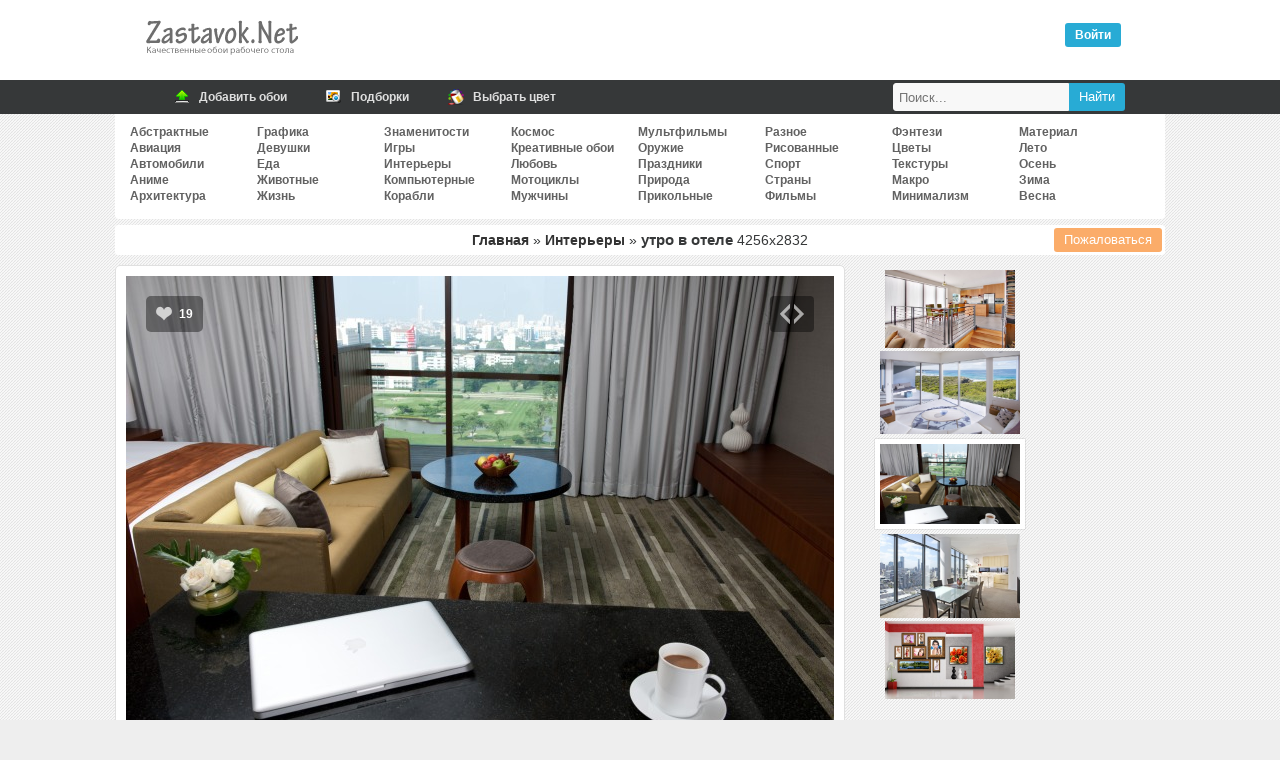

--- FILE ---
content_type: text/html; charset=UTF-8
request_url: https://zastavok.net/interery/12857-utro_v_otele.html
body_size: 20122
content:
<!DOCTYPE html>
<html lang="ru">
<head>
<title>Обои утро в отеле, скачать обои, фото и картинки бесплатно</title>
<meta name="description" content="Скачать бесплатные обои для рабочего стола и картиники утро в отеле"><meta property="og:image" content="//zastavok.net/main/interery/1364888882.jpg"><meta property="og:image:secure_url" content="//zastavok.net/main/interery/1364888882.jpg"><meta property="og:image:type" content="image/jpeg"><meta property="og:title" content="Обои утро в отеле, скачать обои, фото и картинки бесплатно"><meta property="og:description" content="Скачать картинку утро в отеле 4256x2832">
<meta http-equiv="Content-Type" content="text/html; charset=utf-8">
<meta name="google-site-verification" content="YenaPvNNwChNeG0duN0GvFfm2_5NrqnrtqNsqiC2QYg">
<meta name='yandex-verification' content='54c7d4e29e33a645'>
<meta name="viewport" content="width=device-width, initial-scale=1.0">
    <meta name="ahrefs-site-verification" content="4b55157fb091e57a8c62048 4c66b0d5cae2863cb15389c92c01a04131a2144c3">

    <link rel="icon" href="/favicon.ico" type="image/x-icon">
<link rel="stylesheet" type="text/css" href="/template/css/css.min.css?45">

<link rel="prev" href="https://zastavok.net/interery/12898-nejnyiy_svetlyiy_interer.html"><link rel="next" href="https://zastavok.net/interery/12845-solnechnaya_kuhnya.html">
<script src="/template/js/jquery.min.js?45"></script>



<script async src="/template/js/jquery.Jcrop.min.js?45"></script><script async src="/template/js/sc_croping.min.js?45"></script><script async src="/template/js/add_comments.min.js?45"></script>

<!-- Yandex.RTB -->
<script>window.yaContextCb=window.yaContextCb||[]</script>
<script src="https://yandex.ru/ads/system/context.js" async></script>

</head>
<body>




<div class="header">
	<div class="logo"><div class="leftlogo"><a href="/" title="Обои рабочего стола"><img src="/template/img/left-logo.png" srcset="/template/img/left-logo@2x.png 2x" width="162" height="54" alt="Zastavok.NET"/></a></div><div class="rightlogo"><div class="descr"></div><div id="profile"><div class="voyti active" onclick="login_auth()">Войти</div></div></div></div>
</div>
<div class="bh">
    <div class="mn">
        <a href="/add.html" title="Добавить обои">
            <span class="ic"><i class="ico upl"></i></span>
            <span class="tx">Добавить обои</span>
        </a>
        <a href="/selections/" title="Подборки по тематикам">
            <span class="ic"><i class="ico sel"></i></span>
            <span class="tx">Подборки</span>
        </a>
        <a href="/color/" title="Поиск обоев по цветам">
            <span class="ic"><i class="ico color"></i></span>
            <span class="tx">Выбрать цвет</span>
        </a>
        <div class="searchbar">
            <form id="search_form" method="post" action="/search/">
                <input title="Найти" type="submit" value="Найти" class="search_submit">
                <input id="search_input" type="text" name="text" placeholder="Поиск..." class="search_input">
            </form>
        </div>
    </div>
</div>
<div class="full">


<div class="navigation_on"><i class="icon-menu"></i>Меню</div>
<div id="navigation">

    <ul class="cats_block">
            <li><a href="/abstraktnye/">Абстрактные</a></li>
            <li><a href="/aviation/">Авиация</a></li>
            <li><a href="/auto/">Автомобили</a></li>
            <li><a href="/anime/">Аниме</a></li>
            <li><a href="/arhitektura/">Архитектура</a></li></ul><ul class="cats_block">
            <li><a href="/graphics/">Графика</a></li>
            <li><a href="/devushki/">Девушки</a></li>
            <li><a href="/eda/">Еда</a></li>
            <li><a href="/animals/">Животные</a></li>
            <li><a href="/life/">Жизнь</a></li></ul><ul class="cats_block">
            <li><a href="/znamenitosti/">Знаменитости</a></li>
            <li><a href="/games/">Игры</a></li>
            <li><a href="/interery/">Интерьеры</a></li>
            <li><a href="/komputernye/">Компьютерные</a></li>
            <li><a href="/ships/">Корабли</a></li></ul><ul class="cats_block">
            <li><a href="/cosmos/">Космос</a></li>
            <li><a href="/creative-wallpaper/">Креативные обои</a></li>
            <li><a href="/love/">Любовь</a></li>
            <li><a href="/motocycles/">Мотоциклы</a></li>
            <li><a href="/mens/">Мужчины</a></li></ul><ul class="cats_block">
            <li><a href="/multfilms/">Мультфильмы</a></li>
            <li><a href="/guns/">Оружие</a></li>
            <li><a href="/prazdniki/">Праздники</a></li>
            <li><a href="/priroda/">Природа</a></li>
            <li><a href="/funny/">Прикольные</a></li></ul><ul class="cats_block">
            <li><a href="/raznoe/">Разное</a></li>
            <li><a href="/risovannye-oboi/">Рисованные</a></li>
            <li><a href="/sport/">Спорт</a></li>
            <li><a href="/strany/">Страны</a></li>
            <li><a href="/films/">Фильмы</a></li></ul><ul class="cats_block">
            <li><a href="/fantasy/">Фэнтези</a></li>
            <li><a href="/flowers/">Цветы</a></li>
            <li><a href="/textures/">Текстуры</a></li>
            <li><a href="/macro/">Макро</a></li>
            <li><a href="/minimalizm/">Минимализм</a></li></ul><ul class="cats_block">
            <li><a href="/material-design/">Материал</a></li>
            <li><a href="/leto/">Лето</a></li>
            <li><a href="/osen/">Осень</a></li>
            <li><a href="/zima/">Зима</a></li>
            <li><a href="/vesna/">Весна</a></li>
    </ul>

</div>
<span itemscope itemtype="http://schema.org/ImageObject">
<div id="speedbar" class="wall_page-speedbar"><span class="catalogs"><a href="/" title="Обои рабочего стола">Главная</a> » <a href="/interery/" title="Интерьеры обои для рабочего стола">Интерьеры</a> » </span><h1 itemprop="name"> утро в отеле </h1> <span itemprop="width">4256</span>x<span itemprop="height">2832</span>


<button type="button" class="complaint" onclick="Complaint('12857')">Пожаловаться</button>

</div>

<div id="yandex_rtb_R-A-1667051-2"></div><script>window.yaContextCb.push(()=>{Ya.Context.AdvManager.render({renderTo: 'yandex_rtb_R-A-1667051-2',blockId: 'R-A-1667051-2'})})</script>

<div id="big-pic-full">
	<div id="big-pic" data-image_id="12857">

        <div id="target-div">
            <a href="https://zastavok.net/interery/12898-nejnyiy_svetlyiy_interer.html" class="mob_nav prev_image" onclick="yaCounter27819750.reachGoal('nav_image_prev')"></a><a href="https://zastavok.net/interery/12845-solnechnaya_kuhnya.html" class="mob_nav next_image" onclick="yaCounter27819750.reachGoal('nav_image_next')"></a>
            <div class="vote" data-change="up" data-image_id="12857">
                <i class="up"></i>
                <span class="resp">19</span>
            </div>
            
            <div class="for_icon for_code"><i onclick="show_share(12857);yaCounter27819750.reachGoal('share')" class="show_share"></i></div>
            <div id="main_image" class="main_image" style="padding-top:66.53%">
                <img itemprop="thumbnail" id="target" src="/main/interery/1364888882.jpg" alt="утро в отеле" title="утро в отеле" />
            </div>
        </div>

        

        <div class="adsense_720"><div id="yandex_rtb_R-A-1667051-1"></div><script>window.yaContextCb.push(()=>{Ya.Context.AdvManager.render({renderTo: 'yandex_rtb_R-A-1667051-1',blockId: 'R-A-1667051-1'})})</script></div>

        <div class="image_data">

            <div class="image_data-func">
                <div class="user_color">
                    <div class="colors">
                        <ul>
                            <li><a style="background-color:#333333" href="/color/333333/" title="Сигнальный чёрный - 21.2%"></a></li><li><a style="background-color:#999999" href="/color/999999/" title="Кварцевый - 14.3%"></a></li><li><a style="background-color:#666666" href="/color/666666/" title="Тусклый серый - 11.9%"></a></li><li><a style="background-color:#000000" href="/color/000000/" title="Черный - 10.5%"></a></li><li><a style="background-color:#330000" href="/color/330000/" title="Глубокий красновато-коричневый - 5.5%"></a></li><li><a style="background-color:#FFFFFF" href="/color/FFFFFF/" title="Белый - 5.3%"></a></li><li><a style="background-color:#663333" href="/color/663333/" title="Каштаново-коричневый - 4.6%"></a></li><li><a style="background-color:#CCCCCC" href="/color/CCCCCC/" title="Светлый Телегрей - 4.1%"></a></li><li><a style="background-color:#666633" href="/color/666633/" title="Серый хаки - 4%"></a></li><li><a style="background-color:#333300" href="/color/333300/" title="Оливково-зелёный - 3.4%"></a></li>
                        </ul>
                    </div>
                    <div class="us_au">
                        <span>02 апр 2013</span><br />
                        Скачиваний: 735
                    </div>
                </div>
                <div class="block_down">
                    <div>Скачать оригинал: <a href="/download/12857/4256x2832/" id="orig_size" rel="nofollow">4256x2832</a></div>
                    <div id="user_rash"></div>
                    <div><select id="select" onChange="selectrash('12857')"><option disabled selected>Выбрать размер:</option><optgroup label="Широкоэкранные 16:10"><option value="3840x2400">3840x2400</option><option value="2880x1800">2880x1800</option><option value="2560x1600">2560x1600</option><option value="1920x1200">1920x1200</option><option value="1680x1050">1680x1050</option><option value="1440x900">1440x900</option><option value="1280x800">1280x800</option></optgroup><optgroup label="Широкоэкранные 16:9"><option value="3840x2160">3840x2160</option><option value="2560x1440">2560x1440</option><option value="1920x1080">1920x1080</option><option value="1600x900">1600x900</option><option value="1366x768">1366x768</option><option value="1280x720">1280x720</option><option value="1024x600">1024x600</option><option value="800x480">800x480</option></optgroup><optgroup label="Полноэкранные"><option value="1600x1200">1600x1200</option><option value="1400x1050">1400x1050</option><option value="1280x1024">1280x1024</option><option value="1280x960">1280x960</option><option value="1024x768">1024x768</option></optgroup><optgroup label="Мобильные"><option value="1440x2560">1440x2560</option><option value="1280x1280">1280x1280</option><option value="1080x1920">1080x1920</option><option value="1024x600">1024x600</option><option value="960x544">960x544</option><option value="800x1280">800x1280</option><option value="800x600">800x600</option><option value="720x1280">720x1280</option><option value="540x960">540x960</option><option value="480x854">480x854</option><option value="480x800">480x800</option></optgroup><optgroup label="Apple"><option value="2780x2780">2780x2780</option><option value="1350x2400">1350x2400</option><option value="1125x2436">1125x2436</option><option value="938x1668">938x1668</option><option value="800x1420">800x1420</option><option value="800x1200">800x1200</option><option value="320x480">320x480</option></optgroup></select></div>
                    <div class="hand_resize"><button class="hand_resize-btn" id="rehook" onclick="yaCounter27819750.reachGoal('hand_crop')"><i class="icon-crop"></i>Обрезать вручную</button></div>
                </div>
        	</div>

            

        </div>

    </div>

</div>

    <div class="func_full">
    	<div id="rotator"><a href="/interery/12933-lestnitsa_k_kuhne.html" onclick="yaCounter27819750.reachGoal('carousel')"><img border="0" width="130" src="/ts/interery/1365162482.jpg"></a><a href="/interery/12898-nejnyiy_svetlyiy_interer.html" onclick="yaCounter27819750.reachGoal('carousel')"><img border="0" width="140" src="/ts/interery/1365036481.jpg"></a><img style="border: 5px solid #FFF;box-shadow: 0 0 1px;margin: 2px 0" width="150" height="90" src="/ts/interery/1364888882.jpg" id="image_ts"><a href="/interery/12845-solnechnaya_kuhnya.html" onclick="yaCounter27819750.reachGoal('carousel')"><img border="0" width="140" src="/ts/interery/1364845682.jpg"></a><a href="/interery/12659-interer_s_foto.html" onclick="yaCounter27819750.reachGoal('carousel')"><img border="0" width="130" src="/ts/interery/1363972309.jpg"></a></div>
		<div class="down_variant">
        </div>
    <div>

    </div>

	</div>

    <div class="relative image_data-relative" id="relative">

    <a href="/interery/5021-krasnyiy_interer_holla.html" title="">
        <img src="/ts/interery/1315945322.jpg" alt="">
        <span></span>
    </a>
    <a href="/interery/5098-stol_pod_starinu.html" title="">
        <img src="/ts/interery/1294223930.jpg" alt="">
        <span></span>
    </a>
    <a href="/interery/8765-interer_bordovyiy_stil.html" title="">
        <img src="/ts/interery/1341845737.jpg" alt="">
        <span></span>
    </a>
    <a href="/interery/19676-shikarnaya_gostinaya_v_gorah.html" title="">
        <img src="/ts/interery/1423563541.jpg" alt="">
        <span></span>
    </a>
    <a href="/interery/21244-interer_kuhnya_london.html" title="интерьер, кухня">
        <img src="/ts/interery/1424168283.jpg" alt="интерьер, кухня">
        <span>интерьер, кухня</span>
    </a>
    <a href="/interery/21253-interer_gostinaya_kreslo_kover_temnyiy.html" title="интерьер, гостиная">
        <img src="/ts/interery/1424168821.jpg" alt="интерьер, гостиная">
        <span>интерьер, гостиная</span>
    </a>
    <a href="/interery/29719-interer_kuhnya_stol_interior_kitchen_table.html" title="интерьер, кухня">
        <img src="/ts/interery/1446082861.jpg" alt="интерьер, кухня">
        <span>интерьер, кухня</span>
    </a>
    <a href="/interery/42000-stena_shtukaturka_staryiy_stol.html" title="стена, штукатурка">
        <img src="/ts/interery/1526546569.jpg" alt="стена, штукатурка">
        <span>стена, штукатурка</span>
    </a>
    <a href="/interery/42003-dom_staryiy_lestnitsa_spiralnaya.html" title="дом, старый">
        <img src="/ts/interery/1526546573.jpg" alt="дом, старый">
        <span>дом, старый</span>
    </a>
    <a href="/interery/42008-dom_staryiy_kresla_okno_luchi.html" title="дом, старый кресла">
        <img src="/ts/interery/1526546580.jpg" alt="дом, старый кресла">
        <span>дом, старый кресла</span>
    </a>


    <div style="width: 100%">
        
    </div>

</div>


    <div id="func">
        <div class="comm_and_random">
    <div class="comments_full">
        <div class="comments_title"><i class="i_comm"></i> Комментариев (0)</div>

        <div class="add_comments lcomment">
            <form name="sendmessage" method="post" action="">
                <textarea name="comm" id="TextComment" onfocus="antibot()" style="height:80px;" placeholder="Ваш комментарий"></textarea>
                <input type="hidden" id = "image" name="image" value="12857">
                <input type="hidden" name="add_comment" value="new_comment">
                <input type="hidden" id="parent" name="parent" value="0"/>
                <div id="veryfi" class="veryfi">
                    <button onclick="addcomments()" class="btn btn_c" name="imageField5" type="button">Отправить</button>
                    
                </div>
            </form>

        </div>
    </div>
</div>

    </div>

</span>


<script type="text/javascript">

    let user_screen = '';
    let ratio = window.devicePixelRatio || 1;
    let screen_width = Math.round(screen.width * ratio, 1);
    let screen_height = Math.round(screen.height * ratio, 1);
    let download_width = screen_width;
    let download_height = screen_height;
    let orig_size = document.getElementById('orig_size').firstChild.nodeValue.split('x');

    // only mobile
    if(screen_width < screen_height && (screen_width > orig_size[0] || screen_height > orig_size[1])){
        download_width  = Math.round((screen_width*0.7));
        download_height = Math.round((screen_height*0.7));
    }

    if (download_width > orig_size[0] || download_height > orig_size[1]){
        user_screen = "Ваше разрешение: " + screen_width + "x" + screen_height;
    }else{
        user_screen = "Ваше разрешение: " + "<a href='/download/12857/" + download_width + "x" + download_height + "/' target='_blank' rel='nofollow'>" + screen_width + "x" + screen_height + "</a>";
    }
    document.getElementById('user_rash').innerHTML = user_screen;
</script>

</div>

<div class="footer">

</div>

<div class="footer-area">
    <div class="footer-row">
        <ul class="copyright">
        	<li>
            	2009-2020 © Zastavok.NET
            </li>
        </ul>
        <ul class="counters" style="display:none">
            <li>
                <script type="text/javascript" async>document.write("<a href='//www.liveinternet.ru/click' rel='noopener' rel='noreferrer' target=_blank ><img src='//counter.yadro.ru/hit?t17.3;r" + escape(document.referrer) + ((typeof(screen)=="undefined")?"":";s"+screen.width+"*"+screen.height+"*"+(screen.colorDepth?screen.colorDepth:screen.pixelDepth)) + ";u" + escape(document.URL) + ";" + Math.random() + "' border=0 width=88 height=31 alt='' title='LiveInternet: показано число просмотров за 24 часа, посетителей за 24 часа и за сегодня'><\/a>");</script>
            </li>
        	<li>
                <!-- Yandex.Metrika counter -->
                <script type="text/javascript" >
                    var yaParams={ipaddress:"13.58.240.251"};
                    (function(m,e,t,r,i,k,a){m[i]=m[i]||function(){(m[i].a=m[i].a||[]).push(arguments)};
                            m[i].l=1*new Date();k=e.createElement(t),a=e.getElementsByTagName(t)[0],k.async=1,k.src=r,a.parentNode.insertBefore(k,a)})
                    (window, document, "script", "https://mc.yandex.ru/metrika/tag.js", "ym");

                    ym(27819750, "init", {
                        params:window.yaParams,
                        clickmap:true,
                        trackLinks:true,
                        accurateTrackBounce:true,
                        webvisor:true
                    });
                </script>
                <noscript><div><img src="https://mc.yandex.ru/watch/27819750" style="position:absolute; left:-9999px;" alt="" /></div></noscript>
                <!-- /Yandex.Metrika counter -->
            </li>
        </ul>
        <script>
            (function(i,s,o,g,r,a,m){i['GoogleAnalyticsObject']=r;i[r]=i[r]||function(){(i[r].q=i[r].q||[]).push(arguments)},i[r].l=1*new Date();a=s.createElement(o),m=s.getElementsByTagName(o)[0];a.async=1;a.src=g;m.parentNode.insertBefore(a,m)})(window,document,'script','//www.google-analytics.com/analytics.js','ga');ga('create', 'UA-74092532-1', 'auto');ga('send', 'pageview');
        </script>
    </div>
</div>

<!--<script type="text/javascript" src="/template/js/jquery-ui-1.9.2.mycustom.min.js"></script>-->
<script defer src="/template/js/sc_vote.min.js?45"></script>



</body>
</html>
